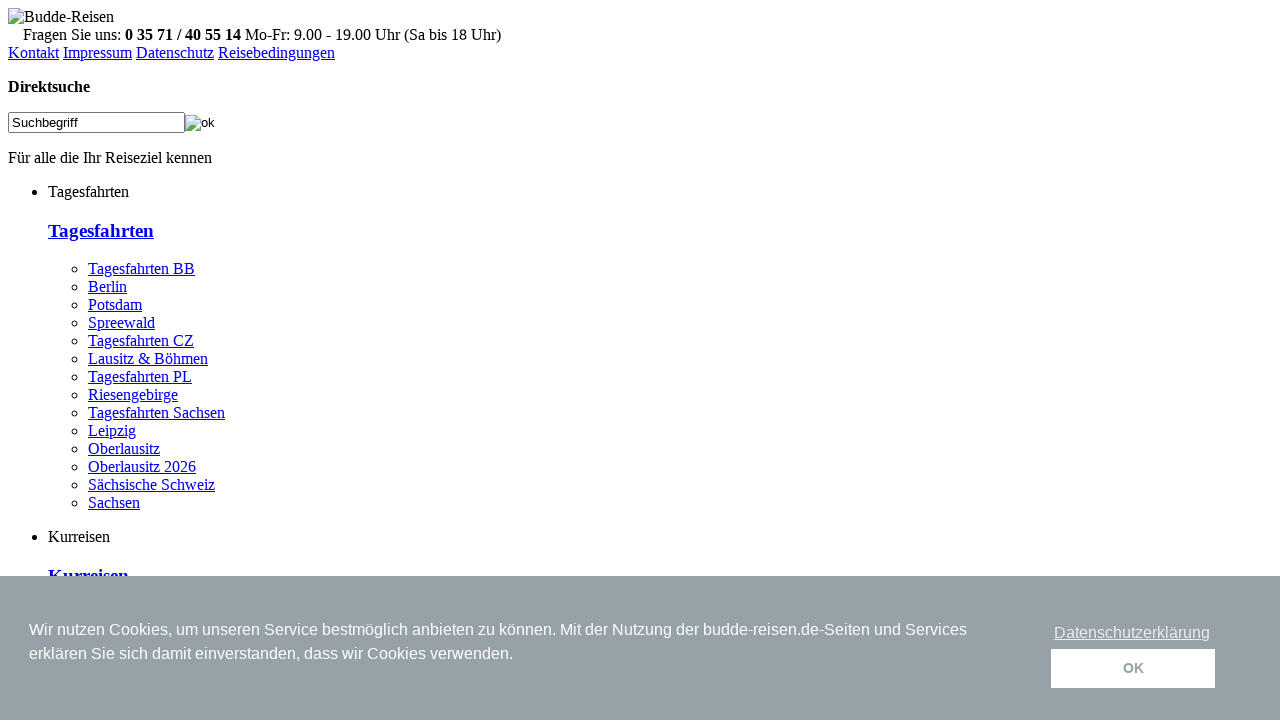

--- FILE ---
content_type: text/html; charset=UTF-8
request_url: https://budde-reisen.de/2-Erlebnisreisen_55-Bus-Silvesterreisen_56-Erzgebirge
body_size: 21995
content:
<!DOCTYPE html>
<html class="no-js">
	<head>
<!--
		<meta http-equiv="X-UA-Compatible" content="IE=9" />
-->
		<meta http-equiv="Content-Type" content="text/html; charset=UTF-8" />

		<title>Budde-Reisen</title>
		<meta name="description" content="Tagesfahrten, Erlebnisreisen und Kurreisen für Senioren - Erleben Sie die Vielfalt innerhalb von Deutschland und Europa." />
		<meta name="keywords" content="Senioren, Reisen, Tagesfahrten, Erlebnisreisen, Kurreisen, Kur, Katalog, Deutschland, Polen, Ungarn, Italien, Ostsee" />
		<meta name="copyright" content="Copyright (c) 2012 Budde Reisen GmbH" />
		<meta name="publisher" content="Budde Reisen GmbH" />
		<meta name="language" content="de" />
		<meta name="robots" CONTENT="index,follow">
		<link rel="shortcut icon" href="favicon.ico" />
		<script src="js/jquery.min.js" type="text/javascript"></script>
		<script src="js/modernizr.custom.js"></script> 
		<script type="text/javascript" src="js/mootools.js"></script>
<!--		<script type="text/javascript" src="js/swfobject.js"></script>-->
<!--		<script type="text/javascript" src="js/videobox.js"></script>-->
		<script type="text/javascript" src="js/impressionSlide.js"></script>
		<style type="text/css" media="screen">
			@import "style/stylesheet.css";
		</style>
		<!--[if IE]>
			<style type="text/css" media="screen">
				@import "style/stylesheet_ie.css";
			</style>
		<![endif]-->
		<!--[if lte IE 7]>
			<style type="text/css" media="screen">
				/*.anythingSlider { display: none !important; }*/
				.anythingSlider  { left: 0px;} /* CRIZZ: Damit der Slider wieder im IE7 Angezeigt und positioniert wird */
			</style>
		<![endif]-->
		
<!-- BEGIN AnythingSlider + FancyBox -->
		<!-- jQuery -->
		
		<!-- FancyBox -->
		<script type="text/javascript" src="js/jquery.fancybox.pack.js"></script>
		<link rel="stylesheet" href="style/jquery.fancybox.css" type="text/css" media="screen" />
		
		<!-- AnythingSlider -->
		<link rel="stylesheet" href="style/anythingslider.css">
		<script src="js/jquery.anythingslider.js"></script>
		
		<script>
			$(function(){
				$('#slider').anythingSlider({
										mode                : 'h',   // f=fade, h=horizontal, v=vertical
										resizeContents      : false, // If true, solitary images/objects in the panel will expand to fit the viewport
					buildArrows         : false, // If true, builds the forwards and backwards buttons
					buildNavigation     : false, // If true, builds a list of anchor links to link to each panel
					buildStartStop      : false,  // If true, builds the start/stop button
					autoPlay            : true,
					pauseOnHover        : true,
					delay               : 6000,
					hashTags            : false,
					navigationSize      : false,     // Set this to the maximum number of visible navigation tabs; false to disable
					navigationFormatter : function(index, panel){ // Format navigation labels with text
						return ['Recipe', 'Quote', 'Image', 'Quote #2', 'Image #2'][index - 1];
					},
					onSlideBegin: function(e,slider) {
						// keep the current navigation tab in view
						slider.navWindow( slider.targetPage );
					}
				});
				// tooltips for first demo
				/*$.jatt();*/
			});
		</script>
		<!-- END: AnythingSlider -->
<!-- END: AnythingSlider + FancyBox -->
<!-- BEGIN: Zoom-Funktion -->
		<script>
			var _zoomLevel = 100;
			
			function ChangeZoomLevel(diff) {
				_zoomLevel += diff;
				//var oDiv = document.getElementById("site");
				var oDiv = document.getElementsByTagName("body")[0];
				if (typeof oDiv.style.MozTransform == "string") {
					oDiv.style.MozTransform = "scale(" + (_zoomLevel / 100) + ")";
					oDiv.style.top = "0";
					o.Div.style.left = "0";
	//oDiv.style.MozTransform = "translate(" +  + ")";
	//-webkit-transform: translate(50px, 10px);
	//-o-transform: translate(50px, 10px);
	//transform: translate(50px, 10px);
				} else if (typeof oDiv.style.zoom == "string") {
					oDiv.style.zoom = _zoomLevel  + "%";
				} //if...
			} //ChangeZoomLevel(...)
			
			function ResetZoomLevel() {
				_zoomLevel = 100;
				var oDiv = document.getElementsByTagName("body")[0];
				if (typeof oDiv.style.MozTransform == "string")
					oDiv.style.MozTransform = "scale(1)";
				else if (typeof oDiv.style.zoom == "string")
					oDiv.style.zoom = "100%";
			} //ResetZoomLevel(...)
		</script>
<!-- END: Zoom-Funktion -->
<!-- BEGIN: Schneegestoeber
	<script type="text/javascript" src="js/snowstorm.js"></script>
END: Schneegestoeber -->

		<link rel="stylesheet" href="plugin/cookieconsent/cookieconsent.css" media="screen" />
		<script src="plugin/cookieconsent/cookieconsent.min.js" type="text/javascript"></script>

	</head>
	<body>
		<script>
			/* BEGIN: FancyBox */
			$(document).ready(function() {
				/* virtueller Rundgang in angebot */
				$("a#btn-rundgang").fancybox({
					hideOnContentClick	: false,
					maxWidth			: 830,
					width				: 830,
					maxHeight			: 530,
					height				: 530,
					fitToView			: false,
					autoSize			: false,
					autoScale			: false,
					autoDimensions		: false,
					closeClick			: false,
					openEffect			: 'none',
					closeEffect			: 'none'
				});
				
				/* Zielbeschreibung in angebot */
				$("a#btn-zielbeschreibung").fancybox({
					hideOnContentClick: true
				});
				
				/* AGB's in bestellung */
				$("a#btn-reisebedingungen").fancybox({
					hideOnContentClick: true
				});
			});
			/* END: FancyBox */
		</script>
		<div id="site">
			<header>
				<div id="cp_imagepane">
					<script type="text/javascript">
						RunSlideShow("imprImage", "cp_imagepane", "pics/headerslides/kaprun-zell-am-see.jpg;pics/headerslides/ostsee-kueste.jpg;pics/headerslides/perelka-ostsee.jpg;pics/headerslides/promenade-italien.jpg;pics/headerslides/sardinien.jpg", 10);
					</script> 
					<img id="imprImage" src="pics/headerslide01.jpg" alt="Budde-Reisen" width="985" height="243" border="0">
				</div>
				<div id="topline">
					<span class="mediumtext" style="margin-left: 15px;">Fragen Sie uns:</span> 
					<span class="hugetext"><strong>0 35 71 / 40 55 14</strong></span> 
					Mo-Fr: 9.00 - 19.00 Uhr (Sa bis 18 Uhr)
					<div id="toplinks">
						<a href="kontakt" title="Kontakt aufnehmen">Kontakt</a>
						<a href="impressum" title="Impressum">Impressum</a>
						<a href="datenschutz" title="Datenschutz">Datenschutz</a>
						<a href="reisebedingungen" title="Reisebedingungen">Reisebedingungen</a>
					</div>
				</div>
				<a id="homelink" href="startseite" title="zur Startseite"></a>
				<div id="searchpane">
					<p>
						<strong>Direktsuche</strong>
					</p>
					<form name="Direktsuche" action="schnellsuche" method="post">
						<script type="text/javascript">
							$(document).ready(function(){
								var clearMePrevious = '';
								// clear input on focus
								$('.clearMeFocus').focus(function(){
									if($(this).val()==$(this).attr('title')){
										clearMePrevious = $(this).val();
										$(this).val('');
									}
								});
								// if field is empty afterward, add text again
								$('.clearMeFocus').blur(function(){
									if($(this).val()==''){
										$(this).val(clearMePrevious)
									}
								});
							});
						</script>
						<input type="text" name="begriff" title="Suchbegriff" value="Suchbegriff" class="clearMeFocus" /><input border="0" type="image" title=" suchen " alt="ok" src="pics/btn-search.png" />
					</form>
					<p>
						F&uuml;r alle die Ihr Reiseziel kennen
					</p>
				</div>
				<div id="topmenu">
					<ul>
						<li id="popitem-1">
							Tagesfahrten							<div id="popmenu-1" class="submenu">
								<h3><a href="1-Tagesfahrten_alle-regionen_alle-reiseziele" title="alle Tagesfahrten anzeigen">Tagesfahrten</a></h3>
								<ul class="col">
									<li class="head"><a href="1-Tagesfahrten_43-Tagesfahrten-BB_alle-reiseziele" title="Tagesfahrten - Tagesfahrten BB">Tagesfahrten BB</a></li>
									<li><a href="1-Tagesfahrten_43-Tagesfahrten-BB_20-Berlin" title="Tagesfahrten - Tagesfahrten BB - Berlin">Berlin</a></li>
									<li><a href="1-Tagesfahrten_43-Tagesfahrten-BB_61-Potsdam" title="Tagesfahrten - Tagesfahrten BB - Potsdam">Potsdam</a></li>
									<li><a href="1-Tagesfahrten_43-Tagesfahrten-BB_115-Spreewald" title="Tagesfahrten - Tagesfahrten BB - Spreewald">Spreewald</a></li>
								</ul>								
								<ul class="col">
									<li class="head"><a href="1-Tagesfahrten_44-Tagesfahrten-CZ_alle-reiseziele" title="Tagesfahrten - Tagesfahrten CZ">Tagesfahrten CZ</a></li>
									<li><a href="1-Tagesfahrten_44-Tagesfahrten-CZ_248-Lausitz-&amp;-B&ouml;hmen" title="Tagesfahrten - Tagesfahrten CZ - Lausitz &amp; B&ouml;hmen">Lausitz &amp; B&ouml;hmen</a></li>
								</ul>								
								<ul class="col">
									<li class="head"><a href="1-Tagesfahrten_45-Tagesfahrten-PL_alle-reiseziele" title="Tagesfahrten - Tagesfahrten PL">Tagesfahrten PL</a></li>
									<li><a href="1-Tagesfahrten_45-Tagesfahrten-PL_131-Riesengebirge" title="Tagesfahrten - Tagesfahrten PL - Riesengebirge">Riesengebirge</a></li>
								</ul>								
								<ul class="col">
									<li class="head"><a href="1-Tagesfahrten_42-Tagesfahrten-Sachsen_alle-reiseziele" title="Tagesfahrten - Tagesfahrten Sachsen">Tagesfahrten Sachsen</a></li>
									<li><a href="1-Tagesfahrten_42-Tagesfahrten-Sachsen_31-Leipzig" title="Tagesfahrten - Tagesfahrten Sachsen - Leipzig">Leipzig</a></li>
									<li><a href="1-Tagesfahrten_42-Tagesfahrten-Sachsen_83-Oberlausitz" title="Tagesfahrten - Tagesfahrten Sachsen - Oberlausitz">Oberlausitz</a></li>
									<li><a href="1-Tagesfahrten_42-Tagesfahrten-Sachsen_247-Oberlausitz-2026" title="Tagesfahrten - Tagesfahrten Sachsen - Oberlausitz 2026">Oberlausitz 2026</a></li>
									<li><a href="1-Tagesfahrten_42-Tagesfahrten-Sachsen_55-S&auml;chsische-Schweiz" title="Tagesfahrten - Tagesfahrten Sachsen - S&auml;chsische Schweiz">S&auml;chsische Schweiz</a></li>
									<li><a href="1-Tagesfahrten_42-Tagesfahrten-Sachsen_86-Sachsen" title="Tagesfahrten - Tagesfahrten Sachsen - Sachsen">Sachsen</a></li>
								</ul>								
							</div>
						</li>
					</ul>
				
					<ul>
						<li id="popitem-3">
							Kurreisen							<div id="popmenu-3" class="submenu">
								<h3><a href="3-Kurreisen_alle-regionen_alle-reiseziele" title="alle Kurreisen anzeigen">Kurreisen</a></h3>
								<ul class="col">
									<li class="head"><a href="3-Kurreisen_3-Polen-Kur-&-Wellness_alle-reiseziele" title="Kurreisen - Polen Kur & Wellness">Polen Kur & Wellness</a></li>
									<li><a href="3-Kurreisen_3-Polen-Kur-&-Wellness_8-Bad-Flinsberg" title="Kurreisen - Polen Kur & Wellness - Bad Flinsberg">Bad Flinsberg</a></li>
									<li><a href="3-Kurreisen_3-Polen-Kur-&-Wellness_76-Henkenhagen" title="Kurreisen - Polen Kur & Wellness - Henkenhagen">Henkenhagen</a></li>
									<li><a href="3-Kurreisen_3-Polen-Kur-&-Wellness_4-Kolberg" title="Kurreisen - Polen Kur & Wellness - Kolberg">Kolberg</a></li>
									<li><a href="3-Kurreisen_3-Polen-Kur-&-Wellness_5-Kolberg-Deep" title="Kurreisen - Polen Kur & Wellness - Kolberg Deep">Kolberg Deep</a></li>
									<li><a href="3-Kurreisen_3-Polen-Kur-&-Wellness_3-Misdroy" title="Kurreisen - Polen Kur & Wellness - Misdroy">Misdroy</a></li>
									<li><a href="3-Kurreisen_3-Polen-Kur-&-Wellness_2-Swinem&uuml;nde" title="Kurreisen - Polen Kur & Wellness - Swinem&uuml;nde">Swinem&uuml;nde</a></li>
								</ul>								
								<ul class="col">
									<li class="head"><a href="3-Kurreisen_25-Ungarn-Thermal-Kur_alle-reiseziele" title="Kurreisen - Ungarn Thermal-Kur">Ungarn Thermal-Kur</a></li>
									<li><a href="3-Kurreisen_25-Ungarn-Thermal-Kur_98-B&uuml;kf&uuml;rd&ouml;" title="Kurreisen - Ungarn Thermal-Kur - B&uuml;kf&uuml;rd&ouml;">B&uuml;kf&uuml;rd&ouml;</a></li>
								</ul>								
							</div>
						</li>
					</ul>
				
				</div>
			</header>
			<nav>
				<div id="box-nav">
					<h3>Beliebteste Reiseziele</h3>
					<ul>
												<li><a href="alle-kategorien_alle-regionen_98-B&uuml;kf&uuml;rd&ouml;" title="B&uuml;kf&uuml;rd&ouml;">B&uuml;kf&uuml;rd&ouml;</a></li>
												<li><a href="alle-kategorien_alle-regionen_8-Bad-Flinsberg" title="Bad Flinsberg">Bad Flinsberg</a></li>
												<li><a href="alle-kategorien_alle-regionen_76-Henkenhagen" title="Henkenhagen">Henkenhagen</a></li>
												<li><a href="alle-kategorien_alle-regionen_4-Kolberg" title="Kolberg">Kolberg</a></li>
												<li><a href="alle-kategorien_alle-regionen_5-Kolberg-Deep" title="Kolberg Deep">Kolberg Deep</a></li>
												<li><a href="alle-kategorien_alle-regionen_3-Misdroy" title="Misdroy">Misdroy</a></li>
												<li><a href="alle-kategorien_alle-regionen_2-Swinem&uuml;nde" title="Swinem&uuml;nde">Swinem&uuml;nde</a></li>
											</ul>
				</div>
				<div id="box-news">
					<h3><a href="aktuelles" title="weiter lesen">Aktuelles</a></h3>
								<p>
						<strong>Reiseschutz ATeams</strong><br />
						Link zum Reiseschutz ATeams ... <strong><a href="aktuelles#26" title="weiter lesen">weiter &raquo;</a></strong>
					</p>
							<p>
						<strong>HanseMerkur Jahresschutz</strong><br />
						Link zur Tarifübersicht ... <strong><a href="aktuelles#25" title="weiter lesen">weiter &raquo;</a></strong>
					</p>
							<p>
						<strong>2026 Preislisten Kurreisen</strong><br />
						Link zu Preisen ... <strong><a href="aktuelles#22" title="weiter lesen">weiter &raquo;</a></strong>
					</p>
							<p>
						<strong>Bilddatenbank - Neu!</strong><br />
						Zugriff auf Bilddatenbanken ... <strong><a href="aktuelles#20" title="weiter lesen">weiter &raquo;</a></strong>
					</p>
							</div>
			</nav>
			<section id="test">
				<div id="cp">
					<div id="breadcrumb">
						<p>
							Budde Reisen &gt; <a href="startseite" title="Startseite">Start</a> &raquo; <a href="2-Erlebnisreisen_alle-regionen_alle-reiseziele" title="Erlebnisreisen">Erlebnisreisen</a> &raquo; <a href="2-Erlebnisreisen_55-Bus-Silvesterreisen_alle-reiseziele" title="Erlebnisreisen - Bus Silvesterreisen">Bus Silvesterreisen</a> &raquo; <a href="2-Erlebnisreisen_55-Bus-Silvesterreisen_56-Erzgebirge" title="Erlebnisreisen - Bus Silvesterreisen - Erzgebirge">Erzgebirge</a>						</p>
						<p id="zoom-controls">
							<a id="zoom-out" title="Text verkleinern" onclick="ChangeZoomLevel(-10);">A-</a>
							<a id="zoom-reset" title="Textgr&ouml;&szlig;e zur&uuml;cksetzen" onclick="ResetZoomLevel();">A</a>
							<a id="zoom-in" title="Text vergr&ouml;&szlig;ern" onclick="ChangeZoomLevel(10);">A+</a>
						</p>
					</div>
<!-- BEGIN: content -->
	<div id="detailview">
		<p>Zur Zeit sind f&uuml;r die ausgew&auml;hlte Region unter Ber&uuml;cksichtigung des ausgew&auml;hlten Reiseziels keine Angebote verf&uuml;gbar.</p>
	</div>
<!-- END: content -->
					<br />
				</div>
			</section>
			<br style="clear: both;" />
		</div>
		<footer>
			<div class="ft-col blue">
				<h3>Budde-Reisen</h3>
				<ul>
										<li><a href="2-Erlebnisreisen_alle-regionen_alle-reiseziele" title="Erlebnisreisen">Erlebnisreisen</a></li>
										<li><a href="3-Kurreisen_alle-regionen_alle-reiseziele" title="Kurreisen">Kurreisen</a></li>
										<li><a href="1-Tagesfahrten_alle-regionen_alle-reiseziele" title="Tagesfahrten">Tagesfahrten</a></li>
										<li><a href="kontakt" title="Kontakt">Kontakt</a></li>
					<li><a href="impressum" title="Impressum">Impressum</a></li>
					<li><a href="datenschutz" title="Datenschutz">Datenschutz</a></li>
					<li><a href="reisebedingungen" title="Reisebedingungen">Reisebedingungen</a></li>
				</ul>
			</div>
			<div class="ft-col blue">
				<h3>Unsere Reiseziele</h3>
				<ul>
										<li><a href="alle-kategorien_alle-regionen_98-B&uuml;kf&uuml;rd&ouml;" title="B&uuml;kf&uuml;rd&ouml;">B&uuml;kf&uuml;rd&ouml;</a></li>
										<li><a href="alle-kategorien_alle-regionen_8-Bad-Flinsberg" title="Bad Flinsberg">Bad Flinsberg</a></li>
										<li><a href="alle-kategorien_alle-regionen_20-Berlin" title="Berlin">Berlin</a></li>
										<li><a href="alle-kategorien_alle-regionen_76-Henkenhagen" title="Henkenhagen">Henkenhagen</a></li>
										<li><a href="alle-kategorien_alle-regionen_4-Kolberg" title="Kolberg">Kolberg</a></li>
										<li><a href="alle-kategorien_alle-regionen_5-Kolberg-Deep" title="Kolberg Deep">Kolberg Deep</a></li>
										<li><a href="alle-kategorien_alle-regionen_248-Lausitz-&amp;-B&ouml;hmen" title="Lausitz &amp; B&ouml;hmen">Lausitz &amp; B&ouml;hmen</a></li>
										<li><a href="alle-kategorien_alle-regionen_31-Leipzig" title="Leipzig">Leipzig</a></li>
										<li><a href="alle-kategorien_alle-regionen_3-Misdroy" title="Misdroy">Misdroy</a></li>
										<li><a href="alle-kategorien_alle-regionen_83-Oberlausitz" title="Oberlausitz">Oberlausitz</a></li>
										<li><a href="alle-kategorien_alle-regionen_247-Oberlausitz-2026" title="Oberlausitz 2026">Oberlausitz 2026</a></li>
										<li><a href="alle-kategorien_alle-regionen_61-Potsdam" title="Potsdam">Potsdam</a></li>
										<li><a href="alle-kategorien_alle-regionen_131-Riesengebirge" title="Riesengebirge">Riesengebirge</a></li>
										<li><a href="alle-kategorien_alle-regionen_55-S&auml;chsische-Schweiz" title="S&auml;chsische Schweiz">S&auml;chsische Schweiz</a></li>
										<li><a href="alle-kategorien_alle-regionen_86-Sachsen" title="Sachsen">Sachsen</a></li>
										<li><a href="alle-kategorien_alle-regionen_115-Spreewald" title="Spreewald">Spreewald</a></li>
										<li><a href="alle-kategorien_alle-regionen_2-Swinem&uuml;nde" title="Swinem&uuml;nde">Swinem&uuml;nde</a></li>
									</ul>
			</div>
			<div class="ft-col blue">
				<h3>Reisearten</h3>
				<ul>
										<li><a href="alle-kategorien_47-Bus-Erlebnisreisen_alle-reiseziele" title="Bus-Erlebnisreisen">Bus-Erlebnisreisen</a></li>
										<li><a href="alle-kategorien_48-Bus-Eventreisen_alle-reiseziele" title="Bus-Eventreisen">Bus-Eventreisen</a></li>
										<li><a href="alle-kategorien_55-Bus-Silvesterreisen_alle-reiseziele" title="Bus-Silvesterreisen">Bus-Silvesterreisen</a></li>
										<li><a href="alle-kategorien_52-Bus-Wanderreisen_alle-reiseziele" title="Bus-Wanderreisen">Bus-Wanderreisen</a></li>
										<li><a href="alle-kategorien_51-Flugreisen_alle-reiseziele" title="Flugreisen">Flugreisen</a></li>
										<li><a href="alle-kategorien_53-Flussreisen_alle-reiseziele" title="Flussreisen">Flussreisen</a></li>
										<li><a href="alle-kategorien_50-Kreuzfahrtreisen_alle-reiseziele" title="Kreuzfahrtreisen">Kreuzfahrtreisen</a></li>
										<li><a href="alle-kategorien_3-Polen-Kur-&-Wellness_alle-reiseziele" title="Polen Kur & Wellness">Polen Kur & Wellness</a></li>
										<li><a href="alle-kategorien_43-Tagesfahrten-BB_alle-reiseziele" title="Tagesfahrten BB">Tagesfahrten BB</a></li>
										<li><a href="alle-kategorien_44-Tagesfahrten-CZ_alle-reiseziele" title="Tagesfahrten CZ">Tagesfahrten CZ</a></li>
										<li><a href="alle-kategorien_45-Tagesfahrten-PL_alle-reiseziele" title="Tagesfahrten PL">Tagesfahrten PL</a></li>
										<li><a href="alle-kategorien_42-Tagesfahrten-Sachsen_alle-reiseziele" title="Tagesfahrten Sachsen">Tagesfahrten Sachsen</a></li>
										<li><a href="alle-kategorien_25-Ungarn-Thermal-Kur_alle-reiseziele" title="Ungarn Thermal-Kur">Ungarn Thermal-Kur</a></li>
										<li><a href="alle-kategorien_46-Ungarn-Wellness_alle-reiseziele" title="Ungarn Wellness">Ungarn Wellness</a></li>
									</ul>
			</div>
			<div class="ft-col orange">
				<h3>Fragen Sie uns pers&ouml;nlich</h3>
				<p>
					F&uuml;r alle speziellen Fragen:<br />
					<strong>0&nbsp;35&nbsp;71&nbsp;/&nbsp;40&nbsp;55&nbsp;14</strong><br />
					Mo-Fr: <strong>9.00 - 19.00 Uhr</strong><br />
					Sa: <strong>9.00 - 18.00 Uhr</strong><br />
					<br />
					<strong>Oder besuchen Sie uns:</strong><br />
					Buchungsb&uuml;ro<br />
					Lausitzer Platz 1 (Lausitzcenter)<br />
					02977 Hoyerswerda
				</p>
			</div>
		</footer>

	<script type="text/javascript">

		window.addEventListener("load", function(){
			window.cookieconsent.initialise({
				"palette": {
					"popup": {
						"background": "#96A2A8"
					},
					"button": {
						"background": "#ffffff",
						"text": "#96A2A8"
					}
				},
				"content": {
					"message": "Wir nutzen Cookies, um unseren Service bestmöglich anbieten zu können. Mit der Nutzung der budde-reisen.de-Seiten und Services erklären Sie sich damit einverstanden, dass wir Cookies verwenden.",
					"dismiss": "OK",
					"link": "Datenschutzerklärung",
					"href": "/datenschutz"
				},
				window: '<div role="dialog" aria-label="cookieconsent" aria-describedby="cookieconsent:desc" class="cc-window {{classes}}"><div class="container"><div class="row" style="margin-top: 10px; display:flex;">{{children}}</div></div></div>',
				layouts: {
					'basic': '{{message}}{{compliance}}',
				},
				compliance: {
					'info': '<div class="cc-compliance col-lg-2 col-md-3 col-sm-3 col-xs-12" style="flex: 1; max-width: 200px;">{{dismiss}}</div>',
				},
				elements: {
					message: '<div class="col-lg-10 col-md-9 col-sm-9 col-col-xs-12" style="flex: 1; padding: 0 25px 0 0;"><p><span id="cookieconsent:desc" class="cc-message" style="color: white;">{{message}}</span></p></div>',
					dismiss: '<p class="text-right"><a href="{{href}}" aria-label="über die Verwendung von Cookies" role="button" tabindex="0" class="btn bXtn-default cc-link" title="zur Datenschutzerklärung" style="color: white;">{{link}}</a><a aria-label="dismiss cookie message" role="button" tabindex="0" class="btn btn-default cc-btn cc-dismiss" style="padding-left: 10px; padding-right: 10px;">{{dismiss}}</a></p>',
				}
			});
		});

	</script>

	</body>
</html>
